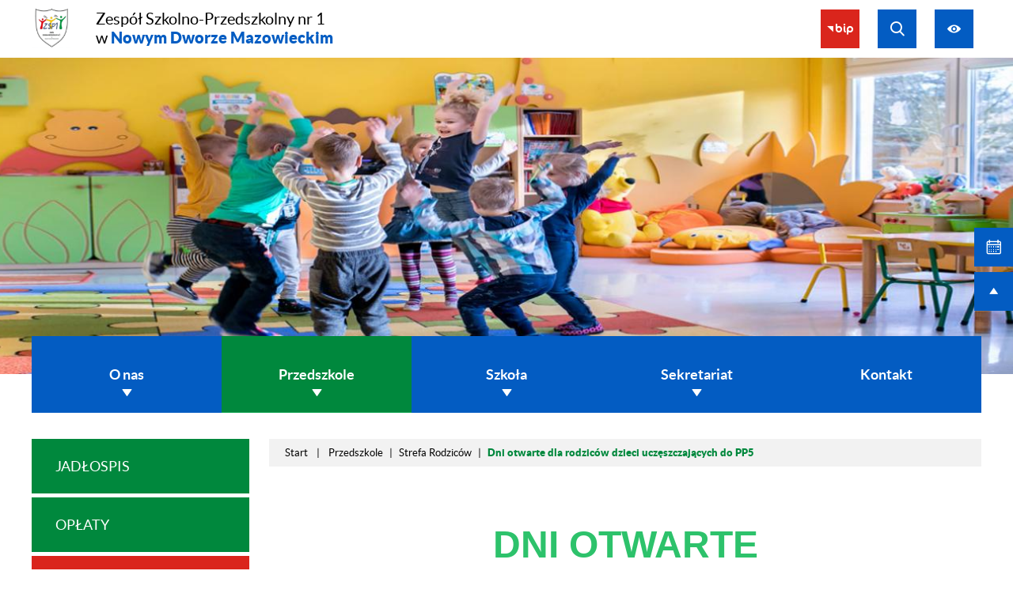

--- FILE ---
content_type: text/css;charset=UTF-8
request_url: https://www.zs1.nowydwormaz.pl/css,skory/default/style.css
body_size: 8492
content:
.bold{font-weight:bold;}.italic{font-style:italic;}.ff{border:0px;margin:0px;padding:0px;}.float_clear,.clear,.floatClear{clear:both;}.floatLeft{float:left;}.floatRight{float:right;}.hide,.viewportHide{display:none;}.left{text-align:left;}.center{text-align:center;}.right{text-align:right;}.ul{padding:0;margin:0;list-style:none;}.block{display:block;}.inline{display:inline;}.inlineBlock{display:inline-block;}.table{display:table;}.tableRow{display:table-row;}.tableCell{display:table-cell;}.vertical-middle{vertical-align:middle;}.width100{width:100%;}.width66{width:66.6666%;}.width50{width:50%;}.width33{width:33.3333%;}.width25{width:25%;}.width1{width:1%;}html,body{margin:0;padding:0;font-size:13px;font-family:'Lato',serif;font-weight:400;line-height:1.5;color:#000;}body.extend_letter_spacing{letter-spacing:0.12em;}body.extend_line_height{line-height:2;}body.extend_word_spacing{word-spacing:0.16em;}body.underline_link a{text-decoration:underline !important;}a:focus,input:focus,textarea:focus,button:focus,.mCustomScrollBox:focus{outline:2px dotted currentColor;}.predef{font-size:2.1em;margin:0 0 20px;font-weight:normal;line-height:1.2em;}.news_wyswietl_wiecej_link,.szukaj_wyswietl_wiecej_link,.wyswietl_wiecej_link,.wyswietl_wstecz_link{   display:inline-block;   min-width:165px;padding:17px 40px;margin:.6666em 0;border:.0833em solid transparent;font-size:1.3077em;line-height:1.2;   font-weight:700;text-align:center;text-decoration:none;color:#fff !important;background-color:#DA251C;cursor:pointer;}.news_wyswietl_wiecej_link:hover,.szukaj_wyswietl_wiecej_link:hover,.wyswietl_wiecej_link:hover,.wyswietl_wstecz_link:hover,.news_wyswietl_wiecej_link:focus,.szukaj_wyswietl_wiecej_link:focus,.wyswietl_wiecej_link:focus,.wyswietl_wstecz_link:focus{text-decoration:none !important;color:#fff;background-color:#00883D;}.obiekt_formularz input,.obiekt_formularz textarea,.obiekt_formularz select{background-color:#fff;border:none;border-bottom:1px solid #ccc;color:#000;padding:0.5em;margin:0.5em 0;box-sizing:border-box;font-size:1em;}.obiekt_formularz input:hover,.obiekt_formularz input:focus,.obiekt_formularz textarea:hover,.obiekt_formularz textarea:focus,.obiekt_formularz select:hover,.obiekt_formularz select:focus{background-color:#ccc;color:#000;}.obiekt_formularz input[type="submit"],.obiekt_formularz input[type="button"],.obiekt_formularz input[type="reset"],.obiekt_formularz button{background-color:#000;border:none;color:#fff;padding:0.5em;margin:0.5em 0;box-sizing:border-box;font-size:1em;cursor:pointer;width:auto;}.obiekt_formularz input[type="submit"]:hover,.obiekt_formularz input[type="submit"]:focus,.obiekt_formularz input[type="button"]:hover,.obiekt_formularz input[type="button"]:focus,.obiekt_formularz input[type="reset"]:hover,.obiekt_formularz input[type="reset"]:focus,.obiekt_formularz button:hover,.obiekt_formularz button:focus{background-color:#fff;color:#000;}.obiekt_formularz .formularz_nowa_strona_hr{display:none;}@media screen and (max-width:568px){.obiekt_formularz input[type="text"],	.obiekt_formularz input[type="password"],	.obiekt_formularz input[type="file"],	.obiekt_formularz textarea{	width:100%;}}.stronicowanie{padding:0;margin:0;list-style:none;text-align:center;letter-spacing:normal;clear:both;}.stronicowanie li{display:inline-block;padding:0 0.3em;}.stronicowanie li>span,.stronicowanie li a{display:inline-block;min-width:1.5em;height:1.5em;line-height:1.5em;text-align:center;text-decoration:none !important;border:none;}.stronicowanie li a:hover,.stronicowanie li a:focus{background:#000;color:#fff !important;}.search__tips .tip__title_tree2:after,.szukaj_wyniki_drzewo_2 label:before,.szukaj_wyniki_label_drzewo2:after{content:'BIP';margin-right:1em;padding:0.2em;background-color:#B60000;color:#fff;font-style:normal;font-weight:bold;border-radius:0.4em;display:inline-block;}@media screen and (max-width:768px){	img{	max-width:100% !important;	height:auto !important;}.news_obrazek{	float:none !important;	box-sizing:border-box !important;}.galeria_tabela,	.galeria_wiersz,	.galeria_grafika{	width:100% !important;	box-sizing:border-box;}.galeria_tabela,	.galeria_wiersz{	display:block !important;}.galeria_grafika{	padding:1em;	display:inline-block !important;}.system_float_destroy{	clear:both !important;	float:none !important;	margin:0 !important;	width:auto !important;	box-sizing:border-box !important;}iframe{	width:100% !important;}}@media screen and (max-width:768px){#PageContent table{	display:block;	white-space:nowrap;	overflow-x:auto;}}@media screen and (max-width:568px){.galeria_grafika{	display:block !important;}}.text-thin{font-weight:300 !important;}.text-regular{font-weight:400 !important;}.text-bold{font-weight:700 !important;}.text-black{font-weight:900 !important;}.text-center{text-align:center;}.text-left{text-align:left;}.text-right{text-align:right;}.wai-show{position:absolute !important;width:1px;height:1px;display:block;clip:rect(0,0,0,0);overflow:hidden;white-space:nowrap;}.section{   position:relative;}*{box-sizing:border-box;}a{color:#035CC2;text-decoration:none;}a:hover{text-decoration:none;}.netadmin{max-width:1920px;margin:0 auto;}.netadmin--hide{display:none !important;}.netadmin__container{position:relative;width:100%;max-width:1240px;padding:0 20px;margin:0 auto;}@media screen and (max-width:1200px){.netadmin__container{	padding:0 20px;}}.fontsize_big .netadmin__container,.fontsize_bigger .netadmin__container{padding:0 20px;}.netadmin__row::after,.netadmin__row::before,.netadmin__container::after,.netadmin__container::before{content:"";display:block;clear:both;}.netadmin__heading--center{text-align:center;}.netadmin__col{width:50%;padding:0 20px;}.page__content{padding:20px 0;color:#000;}.page__content a{color:#035CC2;}.page__content a:hover{text-decoration:underline;}@media screen and (max-width:992px){.netadmin__col{	width:100%;	padding:0;}}.fontsize_big .netadmin__col,.fontsize_bigger .netadmin__col{width:100%;padding:0;}.d-none{display:none;}.d-table{display:table;}.d-inline-table{display:inline-table;}.d-table-cell{display:table-cell;}.d-table-cell--vm{vertical-align:middle;}.aside{float:left;width:25%;margin-top:33px;padding-right:25px;}.main{float:right;width:75%;}@media screen and (max-width:992px){.aside,	.main{	float:none;	width:100%;}.aside{	padding-right:0;}}.fontsize_big .aside,.fontsize_bigger .aside,.fontsize_big .main,.fontsize_bigger .main{float:none;width:100%;}.fontsize_big .aside,.fontsize_bigger .aside{padding-right:0;}.js-focus-visible :focus:not([data-focus-visible-added]),.js-focus-visible :focus:not(.focus-visible){outline:none;}.js-focus-visible .focus-visible{outline:none !important;border:3px solid #000 !important;}.heading{position:relative;font-size:2.6923em;text-align:center;padding:17px 0;margin:0;}.heading__title{display:block;}.heading__text{position:relative;line-height:1.4;vertical-align:middle;}.heading__icon.icon{font-size:1em;padding-right:25px;}.heading__btn{position:absolute;top:50%;right:20px;display:none;height:2em;width:2em;padding:0;margin-top:-1em;font-size:.8em;cursor:pointer;color:#fff;background-color:transparent;border-style:none;}.heading__btn .icon{padding-right:0;font-size:1em;}.heading--danger{color:#fff;background-color:#DA251C;}.heading--small{font-size:1.5385em;}.heading--small .icon{font-size:1.4em;padding-right:18px;}@media screen and (max-width:992px){.heading {	text-align:center;	margin-bottom:20px;}.heading__btn{	display:block;}.heading__title{	padding-left:15px;	padding-right:2em;}}@media screen and (max-width:768px){.heading {	margin-bottom:0;}}@media screen and (max-width:360px){.heading__title .icon{	display:none;}}.fontsize_big .heading,.fontsize_bigger .heading {text-align:center;margin-bottom:0;}.fontsize_big .heading__btn,.fontsize_bigger .heading__btn{display:block;}.fontsize_big .heading__title,.fontsize_bigger .heading__title{padding-left:15px;padding-right:2em;}.fontsize_big .heading__title .icon,.fontsize_bigger .heading__title .icon{display:none;}.btn__container{   text-align:center;}.btn__link{   display:inline-block;   min-width:165px;padding:17px 40px;margin:.6666em 0;border:.0833em solid transparent;font-size:1.3077em;line-height:1.2;   font-weight:700;text-align:center;text-decoration:none;   color:#000;cursor:pointer;}@media screen and (max-width:480px){   .btn__link{       padding:12px 18px;       margin:5px 0;	font-size:1em;  }}@media screen and (max-width:320px){   .btn__link{       display:block;       width:100%;       min-width:auto;  }}.fontsize_big .btn__link,.fontsize_bigger .btn__link{display:block;min-width:auto;padding:12px 18px;margin:5px 0;font-size:1em;}.carousel__pagination{display:none;}.carousel__pagination--bottom{   position:absolute;   bottom:0;   left:0;   right:0;   z-index:10;}.carousel__pagination-list{   list-style-type:none;   padding:0;   margin:0;   text-align:center;   padding:.6666em 0;}.carousel__pagination-item{   display:inline-block;   margin:0 5px;}.carousel__pagination-btn{   display:inline-block;   width:.8em;   height:.8em;   margin: .1333em;   line-height:1;   background-color:#000;   border:1px solid transparent;   border-radius:100%;   text-decoration:none;}.carousel__pagination-btn:hover,.carousel__pagination-btn:focus,.carousel__pagination-item.selected a{	background-color:#fff;	border-color:#000;}@media screen and (max-width:768px){   .carousel__pagination{       display:none;  }}.fontsize_big .carousel__pagination,.fontsize_bigger .carousel__pagination{display:none;}.carousel__nav{display:table;margin:20px auto 0;}.carousel__nav-btn{display:table-cell;vertical-align:middle;width:2.8461em;height:2.8461em;padding:0;margin:10px;border:2px solid #035CC2;background-color:transparent;color:#035CC2;cursor:pointer;}.carousel__nav-btn:hover{color:#fff;background-color:#035CC2;}.carousel__nav-btn-inner{display:table;width:100%;}.carousel__nav-arrow{display:table-cell;vertical-align:middle;}.carousel__nav-btn .icon{font-size:.7em;}.shortcut-box{position:absolute;top:0;z-index:99990;}.shortcut-box__list{list-style:none;padding:0;margin:0;}.shortcut-box__link{position:absolute;top:0;left:0;display:block;padding:5px 10px;color:#000;background-color:#fff;	text-decoration:none;white-space:nowrap;overflow:hidden;height:0;width:1px;clip:rect(1px,1px,1px,1px);text-decoration:none;}.shortcut-box__link:focus{width:auto;height:auto;z-index:1;clip:auto;text-decoration:none;}.header__bg{height:400px;background:none center/cover no-repeat;}@media screen and (max-width:768px){.header__bg{	padding-bottom:40%;	height:0;}}@media screen and (max-width:480px){.header__bg{	padding-bottom:60%;}}.fontsize_big .header__bg,.fontsize_bigger .header__bg{padding-bottom:60%;height:0;}.slider__list{padding:0;margin:0;list-style-type:none;}.slider__list::after{content:'';display:block;clear:both;}.slider__item{float:left;}.slider__bg{height:400px;background:none center/cover no-repeat;}@media screen and (max-width:768px){.slider__bg{	padding-bottom:40%;	height:0;}}@media screen and (max-width:480px){.slider__bg{	padding-bottom:60%;}}.fontsize_big .slider__bg,.fontsize_bigger .slider__bg{padding-bottom:60%;height:0;}.logo__link{display:table;font-size:1.5385em;color:#000;line-height:1.2;}.logo__emblem{display:table-cell;vertical-align:middle;height:53px;width:51px;background:none center/contain no-repeat;}.logo__text{display:table-cell;padding-left:30px;vertical-align:middle;font-weight:400;}.logo__text-row{display:block;}.logo__text-row--color{color:#035CC2;font-weight:900;}@media screen and (max-width:992px){.logo__inner{	text-align:center;}.logo__link {	margin:0 auto;	font-size:1.3em;}	.logo__emblem,	.logo__text{	display:block;	text-align:center;	margin:0 auto;}.logo__text{	padding-left:0;	margin-top:10px;}}.fontsize_big .logo__inner,.fontsize_bigger .logo__inner{text-align:center;}.fontsize_big .logo__link,.fontsize_bigger .logo__link{margin:0 auto;font-size:1.3em;}.fontsize_big .logo__emblem,.fontsize_bigger .logo__emblem,.fontsize_big .logo__text,.fontsize_bigger .logo__text{display:block;text-align:center;margin:0 auto;}.fontsize_big .logo__text,.fontsize_bigger .logo__text{padding-left:0;margin-top:10px;}.navbar{padding:10px 0;}.navbar__inner{display:table;width:100%;}.navbar__item{display:table-cell;vertical-align:middle;}@media screen and (max-width:992px){.navbar__inner{	display:block;}	.navbar__item{	display:block;	margin-bottom:15px;}}.fontsize_big .navbar__inner,.fontsize_bigger .navbar__inner{display:block;}.fontsize_big .navbar__item,.fontsize_bigger .navbar__item{display:block;margin-bottom:15px;}.menu{position:relative;z-index:100;	margin-top:-48px;}.menu__inner{background-color:#035CC2;}.menu__list{position:relative;display:table;padding:0;margin:0;width:100%;list-style:none;}.menu__item{display:table-cell;text-align:center;}.menu__item.menu--has-subpages>.menu__link .arrow{position:relative;display:block;}.menu__item.menu--has-subpages>.menu__link .arrow::after{position:absolute;bottom:-1.5em;right:0;content:'\e910';	margin:0 auto;width:100%;font-size:0.7em;font-family:'icomoon';}.menu__item:nth-of-type(1):nth-last-of-type(1){width:100%;}.menu__item:nth-of-type(1):nth-last-of-type(2) ~ .menu__item,.menu__item:nth-of-type(1):nth-last-of-type(2){width:50%;}.menu__item:nth-of-type(1):nth-last-of-type(3) ~ .menu__item,.menu__item:nth-of-type(1):nth-last-of-type(3){width:33.3333%;}.menu__item:nth-of-type(1):nth-last-of-type(4) ~ .menu__item,.menu__item:nth-of-type(1):nth-last-of-type(4){width:25%;}.menu__item:nth-of-type(1):nth-last-of-type(5) ~ .menu__item,.menu__item:nth-of-type(1):nth-last-of-type(5){width:20%;}.menu__item:nth-of-type(1):nth-last-of-type(6) ~ .menu__item,.menu__item:nth-of-type(1):nth-last-of-type(6){width:16.6667%;}.menu__item:nth-of-type(1):nth-last-of-type(7) ~ .menu__item,.menu__item:nth-of-type(1):nth-last-of-type(7){width:14.2857%;}.menu__item:nth-of-type(1):nth-last-of-type(8) ~ .menu__item,.menu__item:nth-of-type(1):nth-last-of-type(8){width:12.5%;}.menu__item:nth-of-type(1):nth-last-of-type(9) ~ .menu__item,.menu__item:nth-of-type(1):nth-last-of-type(9){width:11.1111%;}.menu__item:nth-of-type(1):nth-last-of-type(10) ~ .menu__item,.menu__item:nth-of-type(1):nth-last-of-type(10){width:10%;}.menu__link{display:block;padding:35px 20px;font-size:1.3846em;line-height:1.4;color:#fff;text-decoration:none;font-weight:700;border-top:1px solid transparent;border-bottom:1px solid transparent;}.menu__item:hover .menu__link,.menu__item.menu--focused .menu__link,.menu__link:hover,.menu__link--current,.menu__link--active{background-color:#00883D;text-decoration:none;border-bottom-color:#0EA250;}.menu__item>.menu__sub-list{position:absolute;left:0;right:0;z-index:9900;display:block;width:100%;padding:20px 14%;margin:0;background-color:#00883D;list-style:none;overflow:hidden;text-align:left;clip:rect(1px,1px,1px,1px);opacity:0;}.menu__item>.menu__sub-list::after{content:'';display:block;clear:both;}.menu__item>.menu__sub-list>.menu__sub-item{float:left;width:20%;padding:15px 3%;}.menu__item>.menu__sub-list>.menu__sub-item:nth-of-type(5n + 1){clear:both;}.menu__sub-link{display:table;width:100%;color:#fff;font-size:1.2308em;font-weight:400;}.menu__sub-link-text{display:table-cell;vertical-align:middle;width:99%;}.menu__sub-link .icon{display:table-cell;vertical-align:middle;width:1%;padding-right:11px;font-size:.5625em;}.menu__item:hover>.menu__sub-list,.menu__sub-item:hover>.menu__sub-list,.menu--focused>.menu__sub-list{clip:inherit;overflow:visible;opacity:1;}@media screen and (max-width:1200px){.menu__item>.menu__sub-list{	padding:20px 5%;}.menu__item>.menu__sub-list>.menu__sub-item{	padding:15px 10px;}}@media screen and (max-width:992px){.menu{	display:none;}}.fontsize_big .menu,.fontsize_bigger .menu{display:none;}.fontsize_big .menu__item>.menu__sub-list,.fontsize_bigger .menu__item>.menu__sub-list{padding:20px 5%;}.fontsize_big .menu__item>.menu__sub-list>.menu__sub-item,.fontsize_bigger .menu__item>.menu__sub-list>.menu__sub-item{padding:15px 10px;}.menu-left--open{display:block !important;}.menu-left__sub-list-btn{position:absolute;top:17px;right:10px;display:inline-block;padding:5px;border:0;color:#fff;background-color:transparent;font-size:1.2em;cursor:pointer;}.menu-left__sub-list-btn:hover{background-color:#fff;color:#00883D;outline-style:none;}.menu-left__sub-list .menu-left__sub-list-btn{top:7px;}.menu-left__list{display:block;padding:0;margin:0;list-style:none;}.menu-left__item{position:relative;display:block;margin-bottom:5px;}.menu-left__link{position:relative;display:block;padding:21px 60px 21px 30px;background-color:#00883D;font-size:1.3846em;color:#fff;text-transform:uppercase;text-decoration:none;}.menu-left--selected>.menu-left__link,.menu-left__link:hover{color:#fff;background-color:#DA251C;text-decoration:none;}.menu-left__sub-list{display:none;padding:0;margin:0;list-style:none;}.menu-left__sub-item{position:relative;}.menu-left__sub-link{display:block;padding:15px;padding-left:40px;margin:0;background-color:#00883D;color:#fff;text-decoration:none;}.menu-left--selected>.menu-left__sub-link,.menu-left__sub-link:hover{color:#fff;background-color:#DA251C;}.menu-left__sub-list .menu-left__sub-list .menu-left__sub-link{padding-left:50px;}.menu-left__sub-list .menu-left__sub-list .menu-left__sub-list .menu-left__sub-link{padding-left:60px;}@media screen and (max-width:992px){.menu-left{	display:none;}}.fontsize_big .menu-left,.fontsize_bigger .menu-left{display:none;}.menu-rwd{display:none;}.menu-rwd--open{display:block !important;}.menu-rwd__btn-toggle{position:fixed;top:0;right:0;z-index:99999;height:3.8461em;width:3.8461em;padding:0;margin:0;cursor:pointer;color:#fff;background-color:#035CC2;border-style:none;}.menu__btn-toggle:hover{background-color:#00883D;color:#fff;}.menu-rwd__sub-list-btn{position:absolute;top:7px;right:10px;display:inline-block;padding:5px;border:0;color:#fff;background-color:transparent;font-size:1.2em;cursor:pointer;}.menu-rwd-list-btn:hover{background-color:#fff;color:#00883D;}.menu-rwd__sub-list .menu-left__rwd-list-btn{top:7px;}.menu-rwd__box{position:fixed;top:0;bottom:0;right:0;z-index:99990;display:none;width:50%;padding-top:3.8461em;background-color:#00883D;}.menu-rwd__list{display:block;padding:0;margin:0;list-style:none;}.menu-rwd__item{display:block;}.menu-rwd--has-subpages{position:relative;}.menu-rwd__link{position:relative;display:block;padding:15px 3.8461em 15px 25px;background-color:#00883D;font-size:1em;color:#fff;text-transform:uppercase;text-decoration:none;}.menu-rwd__item--current>.menu-rwd__link,.menu-rwd__link:hover{color:#fff;background-color:#DA251C;text-decoration:none;}.menu-rwd__sub-list{display:none;padding:0;margin:0;list-style:none;}.menu-rwd__sub-item{position:relative;}.menu-rwd__sub-link{display:block;padding:15px 3.8461em 15px 40px;margin:0;background-color:#00883D;color:#fff;text-decoration:none;}.menu-rwd__sub-item--current>.menu-rwd__sub-link,.menu-rwd__sub-link:hover,.menu-rwd__sub-link:focus{color:#fff;background-color:#DA251C;}.menu-rwd__sub-list .menu-rwd__sub-list .menu-rwd__sub-link{padding-left:50px;}.menu-rwd__sub-list .menu-rwd__sub-list .menu-rwd__sub-list .menu-rwd__sub-link{padding-left:60px;}@media screen and (max-width:992px){.menu-rwd{	display:block;}}@media screen and (max-width:568px){.menu-rwd__box{	width:100%;}}.fontsize_big .menu-rwd,.fontsize_bigger .menu-rwd{display:block;}.fontsize_big .menu-rwd__box,.fontsize_bigger .menu-rwd__box{width:100%;}.icons{text-align:right;}.icons__list{margin:0;padding:0;list-style-type:none;}.icons__item{display:inline-block;vertical-align:middle;margin:0 10px;text-align:left;}@media screen and (max-width:568px){.icons__list{	text-align:center;}.icons__item{	margin:5px 10px;}}.fontsize_big .icons__list,.fontsize_bigger .icons__list{text-align:center;}.fontsize_big .icons__item,.fontsize_bigger .icons__item{margin:5px 10px;}.single-icon{position:relative;}.single-icon__link{display:block;padding:0;border-style:none;background-color:#035CC2;font-size:1em;color:#fff;text-align:center;cursor:pointer;}.single-icon__link:hover{background-color:#00883D;}.single-icon__table{display:table;height:3.8461em;width:3.8461em;}.single-icon__cell{display:table-cell;vertical-align:middle;}.single-icon--bip .single-icon__link{background-color:#DA251C;}.single-icon--bip .single-icon__link:hover{background-color:#00883D;}.single-icon--bip .icon{font-size:3em;}.single-icon__content{display:none;position:absolute;right:0;z-index:999;margin-top:5px;width:400px;}@media screen and (max-width:992px){.icons{	text-align:center;}.icons__inner{	display:inline-block;}}@media screen and (max-width:568px){.single-icon__link--btn{	display:none;}.single-icon__content{	position:static;	max-width:300px;	width:100%;	margin-top:0;}}.fontsize_big .icons,.fontsize_bigger .icons{text-align:center;}.fontsize_big .icons__inner,.fontsize_bigger .icons__inner{display:inline-block;}.fontsize_big .single-icon__link--btn,.fontsize_bigger .single-icon__link--btn{display:none;}.fontsize_big .single-icon__content,.fontsize_bigger .single-icon__content{position:static;display:block !important;max-width:300px;width:100%;margin-top:0;}.icons-right{position:fixed;right:0;top:40%;z-index:99900;}.icons-right__list{padding:0;margin:0;list-style-type:none;}.icons-right__item{margin-bottom:7px;}.icons-right__anchor{display:table;width:100%;height:3.8461em;width:3.8461em;color:#fff;background-color:#035CC2;text-align:center;}.icons-right__anchor:hover{background-color:#00883D;}.icons-right .icon{display:table-cell;vertical-align:middle;}.icons-right .icon-arrow-top{font-size:.9em;}@media screen and (max-width:768px){.icons-right{	display:none;}}.fontsize_big .icons-right,.fontsize_bigger .icons-right{display:none;}.search-form__fieldset{padding:0;margin:0;border-style:none;}.search-form__inner{display:table;width:100%;}.search-form__row{display:table-cell;vertical-align:middle;}.search-form__row:first-of-type{width:99%;}.search-form__field{display:block;height:3.8461em;padding:5px;border-style:none;color:#035CC2;}.search-form__field:hover{color:#fff;background-color:#035CC2;}.search-form__field--input{width:100%;}.search-form__field--submit{cursor:pointer;background-color:#fff;border-left:2px solid #035CC2;}@media screen and (max-width:568px){.search-form__form{	width:100%;}.search-form__field{	border:2px solid #035CC2;}.search-form__field--submit{	border-left:none;}}.fontsize_big .search-form__form,.fontsize_bigger .search-form__form{width:100%;}.fontsize_big .search-form__field,.fontsize_bigger .search-form__field{border:2px solid #035CC2;}.fontsize_big .search-form__field--submit,.fontsize_bigger .search-form__field--submit{border-left:none;}.a11y__list{display:table;width:100%;}.a11y__item{display:table-cell;vertical-align:middle;width:25%;}.a11y__link{display:table;width:100%;height:3.8461em;border-left:2px solid #035CC2;background-color:#fff;text-align:center;}.a11y__link:hover{color:#fff;background-color:#035CC2;}.a11y__item:first-of-type .a11y__link{border-left:none;}.wcag-other-options .a11y__link{padding:0 1em;}.a11y__txt{display:table-cell;text-align:center;vertical-align:middle;font-size:1.5em;}.a11y__link--AA .a11y__txt{font-size:2em;}.a11y__link--AAA .a11y__txt{font-size:2.5em;}.a11y__link .icon{display:table-cell;vertical-align:middle;}@media screen and (max-width:568px){.a11y__link{	width:3.8461em;	color:#ffff00;	background-color:#000;	border-left:2px solid #fff;}}.fontsize_big .a11y__link,.fontsize_bigger .a11y__link{width:3.8461em;color:#ffff00;background-color:#000;border-left:2px solid #fff;}.breadcrumb{margin-top:33px;margin-bottom:30px;font-size:1em;background-color:#F2F2F2;}.breadcrumb__list{list-style:none;padding:0;margin:0;}.breadcrumb__item{display:inline-block;margin:8px 0;text-decoration:none;vertical-align:middle;}.breadcrumb__item:not(:last-child)::after{content:" | ";display:inline-block;padding:0 8px;}.breadcrumb__link{display:inline-block;color:#000;text-decoration:none;}.breadcrumb__link:hover{color:#00883D;text-decoration:none;}.breadcrumb__item .last{color:#00883D;font-weight:900;}@media screen and (max-width:768px){.breadcrumb{	font-size:.8em;}}.fontsize_big .breadcrumb,.fontsize_bigger .breadcrumb{font-size:.8em;}.news__inner{margin-bottom:50px;}.news__list{padding:0;margin:0;list-style-type:none;}.news__list::after{content:'';display:block;clear:both;}.news__item{float:left;width:33.3333%;padding:11px;}@media screen and (max-width:768px){.news__inner{	margin-bottom:25px;}.news__item{	width:100%;}}.fontsize_big .news__inner,.fontsize_bigger .news__inner{margin-bottom:25px;}.fontsize_big .news__item,.fontsize_bigger .news__item{width:50%;}@media screen and (max-width:568px){.fontsize_big .news__item,	.fontsize_bigger .news__item{	width:100%;}}.single-news__link{position:relative;display:block;color:#fff;font-size:1.1538em;}.single-news__link p{margin:0;}.single-news__bg{display:block;min-height:280px;background:none center/cover no-repeat;}.single-news__text{position:absolute;bottom:0;left:0;right:0;}.single-news__title,.single-news__content{position:absolute;bottom:0;left:0;right:0;z-index:10;padding:25px 10px;line-height:1.2;text-align:center;}.single-news__title{display:table;width:100%;background-color:#035CC2;}.single-news__title-text{display:table-cell;vertical-align:middle;}.single-news__content{display:none;z-index:15;background-color:#00883D;}.single-news__link:hover .single-news__title,.single-news__link:focus .single-news__title{display:none;}.single-news__link:hover .single-news__content:not(:empty),.single-news__link:focus .single-news__content:not(:empty){display:block;}.news__btn-all .btn__link{display:inline-block;min-width:250px;padding:17px 5px;margin-top:70px;font-weight:700;font-size:1.3077em;color:#fff;background-color:#DA251C;}.news__btn-all .btn__link:hover{background-color:#00883D;}@media screen and (max-width:768px){	.single-news__link:hover .single-news__content:not(:empty){	display:none;}.news__btn-all .btn__link{	margin-top:45px;}}.fontsize_big .news__btn-all .btn__link,.fontsize_bigger .news__btn-all .btn__link{margin-top:45px;}.fontsize_big .single-news__bg,.fontsize_bigger .single-news__bg{min-height:400px;}@media screen and (max-width:768px){.fontsize_big .single-news__link:hover .single-news__content:not(:empty),	.fontsize_bigger .single-news__link:hover .single-news__content:not(:empty){	display:none;}}.important-pages__list{padding:0;padding-top:15px;margin-top:0;border-right:1px solid #E6E9F1;list-style-type:none;}.important-pages__item{border-bottom:1px solid #E6E9F1;}.important-page__link{display:block;padding:16px 5px;color:#000;font-size:1.1538em;}.important-page__link:hover{color:#00883D;font-weight:900;}.important-page__icon.icon{font-size:.6em;padding-right:24px;}@media screen and (max-width:993px){.important-pages{	margin-bottom:20px;}.important-pages__list{	display:none;}}.fontsize_big .important-pages,.fontsize_bigger .important-pages{margin-bottom:20px;}.fontsize_big .important-pages__list,.fontsize_bigger .important-pages__list{display:none;}.banners__content-box{position:relative;text-align:center;}.banners__list{padding:0;padding-top:10px;margin:0;list-style-type:none;}.banners__item{display:inline-block;margin:5px 0;width:25%;padding:5px;}.banner{width:100%;max-width:100%;margin:0 auto;}.banner a{display:block;}.banner img{display:block;height:auto;margin:0 auto;}.banners-left .banners__list{display:block;}.banners-left .banners__item{width:100%;padding:0;}.banners-bottom .banners__inner{margin:30px 0 15px;border-top:7px solid #DA251C;}.banners-bottom .banners__content-box{padding:0 4em;}.banners-bottom .banners__item{padding:5px 15px;}.banners-bottom .banner{padding-bottom:15px;border-bottom:4px solid #F4F8FB;}.banners__content .carousel__nav-btn{color:#DA251C;background-color:transparent;border-color:#DA251C;}.banners__content .carousel__nav-btn:hover{color:#fff;background-color:#00883D;border-color:#00883D;}.banners-bottom .carousel__nav-btn{position:absolute;top:50%;margin:0;margin-top:-1.42305em;}.banners-bottom .carousel__nav-btn--next{right:0;}.banners-bottom .carousel__nav-btn--prev{left:0;}.caroufredsel_wrapper .banners__list::after{content:'';display:block;clear:both;}.caroufredsel_wrapper .banners__item{float:left;}@media screen and (max-width:992px){	.banners__item{	padding:5px;	width:33.3333%;}	.banners-left{	margin-bottom:20px;}.banners-left .banners__item{	padding:5px;	text-align:center;	width:33.3333%;}.banners-left a,	.banners-left img{	display:inline-block;	width:auto;}	.banners-bottom .banners__content-box{	padding:0;}	.banners-bottom .carousel__nav-btn{	position:static;	margin:10px;}}@media screen and (max-width:768px){.banners__item,	.banners-left .banners__item{	width:50%;}}@media screen and (max-width:568px){.banners__item,	.banners-left .banners__item{	width:100%;}}.fontsize_big .banners__item,.fontsize_bigger .banners__item{padding:5px;width:100%;}.fontsize_big .banners-left,.fontsize_bigger .banners-left{margin-bottom:20px;}.fontsize_big .banners-left .banners__item,.fontsize_bigger .banners-left .banners__item{padding:5px;text-align:center;width:25%;}.fontsize_big .banners-left a,.fontsize_bigger .banners-left a,.fontsize_big .banners-left img,.fontsize_bigger .banners-left img{display:inline-block;width:auto;}.fontsize_big .banners-bottom .banners__content-box,.fontsize_bigger .banners-bottom .banners__content-box{padding:0;}.fontsize_big .banners-bottom .carousel__nav-btn,.fontsize_bigger .banners-bottom .carousel__nav-btn{position:static;margin:10px;}.polling__inner{margin-top:25px;background:url('../../png,skory/default/images/polling_icon.png') bottom no-repeat;color:#DA251C;}.polling__content{border:1px solid #E3E3E3;border-top-style:none;}.ankieta_fieldset{border-style:none;}.ankieta_pytanie{padding:35px 5px 30px;font-weight:700;font-size:1.3076em;text-align:center;}.ankieta_podtekst{display:none;}.ankieta_odpowiedz{padding:21px 0;}.polling__answered .ankieta_odpowiedz{text-align:center;}.polling__answered .ankieta_wyniki,.polling__answered .ankieta_procent{width:100%;text-align:center;}.ankieta_wyniki{display:inline-block;text-align:center;padding-bottom:10px;}.polling__answered .ankieta_wyniki::after{content:'';display:block;width:40%;height:1px;padding-top:10px;margin:0 auto;border-bottom:1px solid #E3E3E3;}.polling__answered .ankieta_wyniki:last-of-type::after{content:none;}.ankieta_submit{padding:25px 0 15px;}.ankieta_submit_button{display:inline-block;   min-width:165px;padding:17px 40px;margin:.6666em 0;border:.0833em solid transparent;font-size:1.3076em;line-height:1.2;   font-weight:700;text-align:center;text-decoration:none;color:#fff;background-color:#DA251C;cursor:pointer;}.ankieta_submit_button:hover{background-color:#00883D;}.ankieta_oddane_glosy{display:none;}@media screen and (max-width:992px){.polling{	margin-bottom:20px;}.polling__inner{	margin-top:0;}.polling__content{	display:none;}}@media screen and (max-width:480px){   .ankieta_submit_button{       padding:12px 18px;       margin:5px 0;	font-size:1em;  }}@media screen and (max-width:320px){   .ankieta_submit_button{       display:block;       width:100%;       min-width:auto;  }}.fontsize_big .polling,.fontsize_bigger .polling{margin-bottom:20px;}.fontsize_big .polling__inner,.fontsize_bigger .polling__inner{margin-top:0;}.fontsize_big .polling__content,.fontsize_bigger .polling__content{display:none;}.fontsize_big .ankieta_submit_button,.fontsize_bigger .ankieta_submit_button{padding:12px 18px;margin:5px 0;font-size:1em;}.calendar{background:url('../../png,skory/default/images/mask.png') left top no-repeat;color:#fff;background-color:#035CC2;}.calendar .header{padding:30px 0;}.calendar .calendar__row{display:table;width:100%;}.calendar__events .calendar__row:nth-of-type(1){margin-bottom:40px;}.calendar .calendar__col{display:table-cell;width:50%;vertical-align:middle;}.calendar .calendar__row:nth-of-type(2) .calendar__col{vertical-align:top;}@media screen and (max-width:768px){.calendar .header{	padding:15px 0;}.calendar .calendar__row,	.calendar .calendar__col{	display:block;	width:100%;}}.fontsize_big .calendar .header,.fontsize_bigger .calendar .header{padding:15px 0;}.fontsize_big .calendar .calendar__row,.fontsize_bigger .calendar .calendar__row,.fontsize_big .calendar .calendar__col,.fontsize_bigger .calendar .calendar__col{display:block;width:100%;}.calendar-kind-of-events{display:table;width:100%;padding-left:38px;}.calendar-kind-of-events__heading,.kalendarium_wydarzenia_rodzaj{display:table-cell;vertical-align:middle;}.calendar-kind-of-events__heading{width:40%;padding:0;margin:0;font-size:1.3076em;font-weight:700;}.kalendarium_wydarzenia_rodzaj{width:60%;}.kalendarium_wydarzenia_rodzaj_lista{display:block;width:100%;padding:10px 20px;border-style:none;background-color:#fff;font-size:1.1538em;cursor:pointer;}.kalendarium_wydarzenia_rodzaj_typ{color:#035CC2;}@media screen and (max-width:768px){.calendar-kind-of-events{	padding:0 20px 40px 20px;}.calendar-kind-of-events__heading{	display:none;}}.fontsize_big .calendar-kind-of-events,.fontsize_bigger .calendar-kind-of-events{padding:40px 20px;}.fontsize_big .calendar-kind-of-events__heading,.fontsize_bigger .calendar-kind-of-events__heading{display:none;}.kalendarium2-nav__inner{display:table;width:100%;padding:0 37px 0 20px;}.kalendarium2-nav__btn{display:table-cell;vertical-align:middle;}.kalendarium2-nav__btn:nth-of-type(2){width:99%;text-align:center;}.kalendarium2-nav__link{display:inline-block;color:#fff;}.kalendarium2-nav--next,.kalendarium2-nav--prev{display:table;height:3.6154em;width:3.6154em;text-align:center;color:#035CC2;background-color:#fff;border:2px solid transparent;}.kalendarium2-nav--next:hover,.kalendarium2-nav--prev:hover{color:#fff;background-color:#00883D;border-color:#fff;}.kalendarium2-nav--next .icon,.kalendarium2-nav--prev .icon{display:table-cell;vertical-align:middle;font-size:.6em;}.kalendarium2-nav__date--month,.kalendarium2-nav__date--year{display:block;font-weight:700;}.kalendarium2-nav__date--month{font-size:1.9231em;}.kalendarium2-nav__date--month::first-letter{text-transform:uppercase;}.kalendarium2-nav__date--year{font-size:1.3076em;}@media screen and (max-width:768px){.kalendarium2-nav__inner{	padding:0 12px;}}.fontsize_big .kalendarium2-nav__inner,.fontsize_bigger .kalendarium2-nav__inner{padding:0 12px;}.nearest-events{padding-left:38px;}.nearest-events__heading{font-size:1.3076em;font-weight:700;margin:0;padding-top:5px;padding-bottom:33px;}.kalendarium_wydarzenia_najblizsze_ul{list-style-type:none;padding:0;margin:0;}.kalendarium_wydarzenia_najblizsze_ul li{margin-bottom:36px;}.kalendarium_wydarzenia_najblizsze_ul a{display:table;}.kalendarium_wydarzenie_data,.kalendarium_wydarzenie_nazwa{display:table-cell;vertical-align:middle;color:#fff;font-weight:700;}.kalendarium_wydarzenie_data .custom-wrapper{display:block;height:2.7692em;width:2.7692em;line-height:2.6692em;background-color:#000;border:2px solid transparent;text-align:center;}.kalendarium_wydarzenie_nazwa{padding-left:16px;}.kalendarium_wydarzenia_najblizsze_ul a:hover .kalendarium_wydarzenie_data .custom-wrapper{background-color:#00883D;border-color:#fff;}@media screen and (max-width:768px){.nearest-events{	padding:15px 0;}.nearest-events__heading{	text-align:center;}.kalendarium_wydarzenia_najblizsze_ul li:last-of-type{	margin-bottom:0;}}.fontsize_big .nearest-events,.fontsize_bigger .nearest-events{padding:15px 0;}.fontsize_big .nearest-events__heading,.fontsize_bigger .nearest-events__heading{text-align:center;}.fontsize_big .kalendarium_wydarzenia_najblizsze_ul li:last-of-type,.fontsize_bigger .kalendarium_wydarzenia_najblizsze_ul li:last-of-type{margin-bottom:0;}.kalendarium2_caption{display:none;}.calendar .kalendarium2_tab{width:100%;padding-right:20px;border-right:1px solid #D9DEE8;font-size:1.1538em;font-weight:700;text-transform:uppercase;text-align:center;}.calendar .kalendarium2_header th{padding-top:5px;padding-bottom:25px;}.calendar .kalendarium2_tab td{width:14.2857%;}.calendar .kalendarium2 tbody a,.calendar .kalendarium2 tbody span:not(.hide){display:block;width:3.1333em;height:3.1333em;padding:0;margin:0 auto;border:2px solid transparent;line-height:2.8em;text-decoration:none;}.calendar .kalendarium2 a:hover,.calendar .kalendarium2 a:focus{background-color:#00883D;border-color:#fff;}.calendar .kalendarium2_wydarzenia a{background-color:#000;color:#fff;border-color:transparent;}@media screen and (max-width:768px){.calendar .kalendarium2_tab{	padding-right:0;	padding-bottom:15px;	border-right:none;	border-bottom:1px solid #D9DEE8;	font-size:.9em;}}.fontsize_big .calendar .kalendarium2_tab,.fontsize_bigger .calendar .kalendarium2_tab{padding-right:0;padding-bottom:15px;border-right:none;border-bottom:1px solid #D9DEE8;font-size:.9em;}.calendar__btn-events-all{padding-bottom:45px;}.calendar__btn-events-all .btn__link{display:inline-block;min-width:250px;padding:17px 5px;margin-top:30px;font-weight:700;font-size:1.3077em;color:#fff;background-color:#DA251C;border:2px solid transparent;}.calendar__btn-events-all .btn__link:hover{background-color:#00883D;border:2px solid #FFF;}.website-info__list{display:table;width:100%;   list-style:none;   padding:0;margin:0;}.website-info__item{position:relative;   display:table-cell;padding:15px;   text-align:center;   vertical-align:middle;}.website-info__item:nth-of-type(1):nth-last-of-type(1):nth-last-of-type(n){width:100%;}.website-info__item:nth-of-type(1):nth-last-of-type(2):nth-last-of-type(n){width:50%;}.website-info__item:nth-of-type(1):nth-last-of-type(3):nth-last-of-type(n){width:33.3333%;}.website-info__item:nth-of-type(1):nth-last-of-type(4):nth-last-of-type(n){width:25%;}.website-info__item:nth-of-type(1):nth-last-of-type(5):nth-last-of-type(n){width:20%;}.website-info__item p{margin:0;font-weight:700;}.website-info a{position:relative;display:inline-block;   color:#000;text-decoration:none;}.website-info a:hover{color:#00883D;text-decoration:none;}@media screen and (max-width:768px){.website-info__list{	display:block;}.website-info__list::after{	content:"";	display:block;	clear:both;}#website-info .website-info__item{	display:inline-block;       width:50%;	padding:15px;}#website-info .website-info__item:nth-of-type(5):nth-last-of-type(1),	#website-info .website-info__item:nth-of-type(3):nth-last-of-type(1),	#website-info .website-info__item:nth-of-type(1):nth-last-of-type(1){	width:100% !important;}}@media screen and (max-width:480px){#website-info .website-info__item{       width:100% !important;}}.fontsize_big .website-info__list,.fontsize_bigger .website-info__list{display:block;}.fontsize_big .website-info__list::after,.fontsize_bigger .website-info__list::after{content:"";display:block;clear:both;}.fontsize_big #website-info .website-info__item,.fontsize_bigger #website-info .website-info__item{display:inline-block;width:50%;padding:15px;width:100% !important;}.history-back{color:#fff;background-color:#DA251C;}.history-back:hover{background-color:#00883D;}@font-face{font-family:'Lato';src:local('Lato Black'),local('Lato-Black'),		url('../../woff,skory/webfont/lato/lato-black-webfont.woff') format('woff');font-weight:900;font-style:normal;}@font-face{font-family:'Lato';src: local('Lato Black Italic'),local('Lato-BlackItalic'),		url('../../woff,skory/webfont/lato/lato-blackitalic-webfont.woff') format('woff');font-weight:900;font-style:italic}@font-face{   font-family:'Lato';src:local('Lato Bold'),local('Lato-Bold'),		url('../../woff,skory/webfont/lato/lato-bold-webfont.woff') format('woff');   font-weight:700;   font-style:normal;}@font-face{   font-family:'Lato';src:local('Lato Bold Italic'),local('Lato-BoldItalic'),		url('../../woff,skory/webfont/lato/lato-bolditalic-webfont.woff') format('woff');   font-weight:700;   font-style:italic;}@font-face{   font-family:'Lato';src:local('Lato Regular'),local('Lato-Regular'),		url('../../woff,skory/webfont/lato/lato-regular-webfont.woff') format('woff');   font-weight:400;   font-style:normal;}@font-face{   font-family:'Lato';src:local('Lato Italic'),local('Lato-Italic'),		url('../../woff,skory/webfont/lato/lato-italic-webfont.woff') format('woff');   font-weight:400;   font-style:italic;}@font-face{   font-family:'Lato';src:local('Lato-Light'),		url('../../woff,skory/webfont/lato/lato-thin-webfont.woff') format('woff');   font-weight:300;   font-style:normal;}@font-face{   font-family:'Lato';src:local('Lato-LightItalic'),		url('../../woff,skory/webfont/lato/lato-thinitalic-webfont.woff') format('woff');   font-weight:300;   font-style:italic;}@font-face{   font-family:'icomoon';   src: url('../../woff,skory/webfont/icomoon/icomoon.woff') format('woff');   font-weight:normal;   font-style:normal;}.icon{   font-family:'icomoon' !important;   font-size:1.5em;   font-style:normal;   font-weight:normal;   font-variant:normal;   text-transform:none;   vertical-align:middle;   line-height:1;}.icon-facebook:before{content:"\e900";}.icon-messenger:before{content:"\e901";}.icon-twitter:before{content:"\e902";}.icon-linkedin:before{content:"\e903";}.icon-youtube:before{content:"\e904";}.icon-instagram:before{content:"\e905";}.icon-rss:before{content:"\e906";}.icon-bip:before{content:"\e907";}.icon-eye:before{content:"\e908";}.icon-contrast:before{content:"\e915";}.icon-search:before{content:"\e909";}.icon-bars:before{content:"\e90a";}.icon-cogs:before{content:"\e914";}.icon-times:before{content:"\e90b";}.icon-calendar:before{content:"\e90c";}.icon-error:before{content:"\e90d";}.icon-bar-chart:before{content:"\e90e";}.icon-news:before{content:"\e90f";}.icon-arrow-bottom:before{content:"\e910";}.icon-arrow-top:before{content:"\e911";}.icon-arrow-left:before{content:"\e912";}.icon-arrow-right:before{content:"\e913";}.icon-extend-letter_spacing-on:before{content:"\e916";}.icon-extend-letter_spacing-off:before{content:"\e917";}.icon-extend-line_height-on:before{content:"\e918";}.icon-extend-line_height-off:before{content:"\e919";}.icon-extend-word_spacing-on:before{content:"\e91a";}.icon-extend-word_spacing-off:before{content:"\e91b";}.icon-underline-link-on:before{content:"\e91c";}.icon-underline-link-off:before{content:"\e91d";}.zaloba .news_wyswietl_wiecej_link,.zaloba .szukaj_wyswietl_wiecej_link,.zaloba .wyswietl_wiecej_link,.zaloba .wyswietl_wstecz_link{color:#fff;background-color:#7a7a7a;}.zaloba .news_wyswietl_wiecej_link:hover,.zaloba .szukaj_wyswietl_wiecej_link:hover,.zaloba .wyswietl_wiecej_link:hover,.zaloba .wyswietl_wstecz_link:hover,.zaloba .news_wyswietl_wiecej_link:focus,.zaloba .szukaj_wyswietl_wiecej_link:focus,.zaloba .wyswietl_wiecej_link:focus,.zaloba .wyswietl_wstecz_link:focus{background-color:#444;}.zaloba .obiekt_formularz input,.zaloba .obiekt_formularz textarea,.zaloba .obiekt_formularz select{background-color:#fff;border-bottom-color:#ccc;color:#000;}.zaloba .obiekt_formularz input:hover,.zaloba .obiekt_formularz input:focus,.zaloba .obiekt_formularz textarea:hover,.zaloba .obiekt_formularz textarea:focus,.zaloba .obiekt_formularz select:hover,.zaloba .obiekt_formularz select:focus{background-color:#ccc;color:#000;}.zaloba .obiekt_formularz input[type="submit"],.zaloba .obiekt_formularz input[type="button"],.zaloba .obiekt_formularz input[type="reset"],.zaloba .obiekt_formularz button{background-color:#000;color:#fff;}.zaloba .obiekt_formularz input[type="submit"]:hover,.zaloba .obiekt_formularz input[type="submit"]:focus,.zaloba .obiekt_formularz input[type="button"]:hover,.zaloba .obiekt_formularz input[type="button"]:focus,.zaloba .obiekt_formularz input[type="reset"]:hover,.zaloba .obiekt_formularz input[type="reset"]:focus,.zaloba .obiekt_formularz button:hover,.zaloba .obiekt_formularz button:focus{background-color:#fff;color:#000;}.zaloba .stronicowanie li a:hover,.zaloba .stronicowanie li a:focus{background:#000;color:#fff !important;}.zaloba .search__tips .tip__title_tree2:after,.zaloba .szukaj_wyniki_drzewo_2 label:before,.zaloba .szukaj_wyniki_label_drzewo2:after{background-color:#B60000;color:#fff;}.zaloba a{color:#626262;}.zaloba .page__content{color:#000;}.zaloba .js-focus-visible .focus-visible{border-color:#000 !important;}.zaloba .heading__btn{color:#fff;background-color:transparent;}.zaloba .heading--danger{color:#fff;background-color:#7a7a7a;}.zaloba .btn__link{border-color:transparent;   color:#000;}.zaloba .carousel__pagination-btn{   background-color:#000;   border-color:transparent;}.zaloba .carousel__pagination-btn:hover,.zaloba .carousel__pagination-btn:focus,.zaloba .carousel__pagination-item.selected a{   background-color:#fff;   border-color:#000;}.zaloba .carousel__nav-btn{border-color:#626262;background-color:transparent;color:#626262;}.zaloba .carousel__nav-btn:hover{color:#fff;background-color:#626262;}.zaloba .shortcut-box__link{color:#000;background-color:#fff;}.zaloba .logo__link{color:#000;}.zaloba .logo__text-row--color{color:#626262;}.zaloba .menu__inner{background-color:#626262;}.zaloba .menu__link{color:#fff;border-top-color:transparent;border-bottom-color:transparent;}.zaloba .menu__item:hover .menu__link,.zaloba .menu__item.menu--focused .menu__link,.zaloba .menu__link:hover,.zaloba .menu__link--current,.zaloba .menu__link--active{background-color:#444;border-bottom-color:#585858;}.zaloba .menu__item>.menu__sub-list{background-color:#444;}.zaloba .menu__sub-link{color:#fff;}.zaloba .menu-left__sub-list-btn{color:#fff;background-color:transparent;}.zaloba .menu-left__sub-list-btn:hover{background-color:#fff;color:#444;}.zaloba .menu-left__link{background-color:#444;color:#fff;}.zaloba .menu-left--selected>.menu-left__link,.zaloba .menu-left__link:hover{color:#fff;background-color:#7a7a7a;}.zaloba .menu-left__sub-link{background-color:#444;color:#fff;}.zaloba .menu-left--selected>.menu-left__sub-link,.zaloba .menu-left__sub-link:hover{color:#fff;background-color:#7a7a7a;}.zaloba .menu-rwd__btn-toggle{color:#fff;background-color:#626262;}.zaloba .menu__btn-toggle:hover{background-color:#444;color:#fff;}.zaloba .menu-rwd__sub-list-btn{color:#fff;background-color:transparent;}.zaloba .menu-rwd-list-btn:hover{background-color:#fff;color:#444;}.zaloba .menu-rwd__box{background-color:#444;}.zaloba .menu-rwd__link{background-color:#444;color:#fff;}.zaloba .menu-rwd__item--current>.menu-rwd__link,.zaloba .menu-rwd__link:hover{color:#fff;background-color:#7a7a7a;}.zaloba .menu-rwd__sub-link{background-color:#444;color:#fff;}.zaloba .menu-rwd__sub-item--current>.menu-rwd__sub-link,.zaloba .menu-rwd__sub-link:hover,.zaloba .menu-rwd__sub-link:focus{color:#fff;background-color:#7a7a7a;}.zaloba .single-icon__link{background-color:#626262;color:#fff;}.zaloba .single-icon__link:hover{background-color:#444;}.zaloba .single-icon--bip .single-icon__link{background-color:#7a7a7a;}.zaloba .single-icon--bip .single-icon__link:hover{background-color:#444;}.zaloba .icons-right__anchor{color:#fff;background-color:#626262;}.zaloba .icons-right__anchor:hover{background-color:#444;}.zaloba .search-form__field{color:#626262;}.zaloba .search-form__field:hover{color:#fff;background-color:#626262;}.zaloba .search-form__field--submit{border-left:2px solid #626262;}.zaloba.fontsize_big .search-form__field,.zaloba.fontsize_bigger .search-form__field{border:2px solid #626262;}.zaloba .a11y__link{border-left-color:#626262;background-color:#fff;}.zaloba .a11y__link:hover{color:#fff;background-color:#626262;}@media screen and (max-width:568px){.zaloba .a11y__link{	color:#ffff00;	background-color:#000;	border-left-color:#fff;}}.zaloba.fontsize_big .a11y__link,.zaloba.fontsize_bigger .a11y__link{color:#ffff00;background-color:#000;border-left-color:#fff;}.zaloba .breadcrumb{background-color:#F2F2F2;}.zaloba .breadcrumb__link{color:#000;}.zaloba .breadcrumb__link:hover{color:#444;}.zaloba .breadcrumb__item .last{color:#444;}.zaloba .single-news__link{color:#fff;}.zaloba .single-news__title{background-color:#626262;}.zaloba .single-news__content{background-color:#444;}.zaloba .news__btn-all .btn__link{color:#fff;background-color:#7a7a7a;}.zaloba .news__btn-all .btn__link:hover{background-color:#444;}.zaloba .important-pages__list{border-right-color:#E6E9F1;}.zaloba .important-pages__item{border-bottom-color:#E6E9F1;}.zaloba .important-page__link{color:#000;}.zaloba .important-page__link:hover{color:#444;}.zaloba .banners-bottom .banners__inner{border-top-color:#7a7a7a;}.zaloba .banners-bottom .banner{border-bottom-color:#F4F8FB;}.zaloba .banners__content .carousel__nav-btn{color:#7a7a7a;background-color:transparent;border-color:#7a7a7a;}.zaloba .banners__content .carousel__nav-btn:hover{color:#fff;background-color:#444;border-color:#444;}.zaloba .polling__inner{color:#7a7a7a;}.zaloba .polling__content{border-color:#E3E3E3;}.zaloba .polling__answered .ankieta_wyniki::after{border-bottom-color:#E3E3E3;}.zaloba .ankieta_submit_button{border-color:transparent;color:#fff;background-color:#7a7a7a;}.zaloba .ankieta_submit_button:hover{background-color:#444;}.zaloba .calendar{color:#fff;background-image:none;background-color:#626262;}.zaloba .kalendarium_wydarzenia_rodzaj_lista{background-color:#fff;}.zaloba .kalendarium_wydarzenia_rodzaj_typ{color:#626262;}.zaloba .kalendarium2-nav__link{color:#fff;}.zaloba .kalendarium2-nav--next,.zaloba .kalendarium2-nav--prev{color:#626262;background-color:#fff;border-color:transparent;}.zaloba .kalendarium2-nav--next:hover,.zaloba .kalendarium2-nav--prev:hover{color:#fff;background-color:#444;border-color:#fff;}.zaloba .kalendarium_wydarzenie_data,.zaloba .kalendarium_wydarzenie_nazwa{color:#fff;}.zaloba .kalendarium_wydarzenie_data .custom-wrapper{background-color:#000;border-color:transparent;}.zaloba .kalendarium_wydarzenia_najblizsze_ul a:hover .kalendarium_wydarzenie_data .custom-wrapper{background-color:#444;border-color:#fff;}.zaloba .calendar .kalendarium2_tab{border-right-color:#D9DEE8;}.zaloba .calendar .kalendarium2 tbody a,.zaloba .calendar .kalendarium2 tbody span:not(.hide){border-color:transparent;}.zaloba .calendar .kalendarium2 a:hover,.zaloba .calendar .kalendarium2 a:focus{background-color:#444;border-color:#fff;}.zaloba .calendar .kalendarium2_wydarzenia a{background-color:#000;color:#fff;border-color:transparent;}@media screen and (max-width:768px){.zaloba .calendar .kalendarium2_tab{	border-bottom-color:#D9DEE8;}}.zaloba.fontsize_big .calendar .kalendarium2_tab,.zaloba.fontsize_bigger .calendar .kalendarium2_tab{border-bottom-color:#D9DEE8;}.zaloba .calendar__btn-events-all .btn__link{color:#fff;background-color:#7a7a7a;}.zaloba .calendar__btn-events-all .btn__link:hover{background-color:#444;border-color:#FFF;}.zaloba .website-info a{   color:#000;}.zaloba .website-info a:hover{color:#444;}.zaloba .history-back{color:#fff;background-color:#7a7a7a;}.zaloba .history-back:hover{background-color:#444;}

--- FILE ---
content_type: application/javascript
request_url: https://www.zs1.nowydwormaz.pl/js,skory/js/menu.js
body_size: 2025
content:
/**
 * Plugins:
 * 1) jQuery == 3.3.1 | https: //api.jquery.com/
 * 2) jQuery mousewheel == v3.1.13 | in malihu package
 * 3) malihu jquery custom scrollbar == v3.1.5 | http: //manos.malihu.gr/jquery-custom-content-scroller/
 */

function Menu(obj_conf) {

    if (!(this instanceof Menu)) {
        return new Menu(obj_conf);
    }

    // conf object
    const conf = $.extend(true, {
        options: {
            menu_rwd_exist: true,
            rwd_btn : true
        },
        selectors: {
            menu                        : '#menu',
            menu_btn                    : '.menu__btn-toggle',
            menu_box                    : '.menu__box',
            sub_menu                    : '.menu__sub-list',
            sub_menu_btn                : '.menu__sub-list-btn'
        },
        classes: {
            menu_path_selected          : 'menu--selected',
            menu_focused_indicator      : 'menu--focused',
            has_sub_menu                : 'menu--has-subpages',
            menu_btn_class              : 'menu__btn-toggle',
            sub_menu_btn_class          : 'menu__sub-list-btn',
            sub_menu_left               : 'menu__sub-list--left',
            sub_menu_open_indicator     : 'menu--open'
        },
        templates: {
            menu_btn                    : function() {return getDefaultTemplateBtnMenu();},
            sub_menu_btn                : function() {return getDefaultTemplateBtnSubMenu();}
        },
        responsive: {
            match_media: '(max-width: 992px)',
        },
        wcag: {
            active: true,
            match_media: '',
            classes: ['body.fontsize_big', 'body.fontsize_bigger']
        },
        current_lang : 1,
        translates: {
            1: {
                menu_btn_open       : 'Otwórz menu',
                menu_btn_close      : 'Zamknij menu',
                sub_menu_btn_open   : 'Wyświetl poddziały',
                sub_menu_btn_close  : 'Zamknij poddziały'
            },
            2: {
                menu_btn_open       : 'Otwórz menu',
                menu_btn_close      : 'Zamknij menu',
                sub_menu_btn_open   : 'Wyświetl poddziały',
                sub_menu_btn_close  : 'Zamknij poddziały'
            },
            3: {
                menu_btn_open       : 'Otwórz menu',
                menu_btn_close      : 'Zamknij menu',
                sub_menu_btn_open   : 'Wyświetl poddziały',
                sub_menu_btn_close  : 'Zamknij poddziały'
            },
            4: {
                menu_btn_open       : 'Otwórz menu',
                menu_btn_close      : 'Zamknij menu',
                sub_menu_btn_open   : 'Wyświetl poddziały',
                sub_menu_btn_close  : 'Zamknij poddziały'
            },
        }
    }, obj_conf);

    //-------------------------
    //   PUBLIC PROPERTIES
    //-------------------------

    //-------------------------
    //   PRIVATE PROPERTIES
    //-------------------------
    const _this = this;
    const menu = $(conf.selectors.menu);
    const menu_box = menu.find(conf.selectors.menu_box);
    const sub_menus = menu.find(conf.selectors.sub_menu);
    const mql = window.matchMedia(conf.responsive.match_media);

    //-------------------------
    //    PUBLIC METHODS
    //-------------------------

    this.getConfObj = function() {
        return conf;
    };

    this.getTemplateBtnSubMenu = function() {
        return conf.templates.sub_menu_btn;
    };

    this.getTemplateBtnMenu = function() {
        return conf.templates.menu_btn;
    }

    //-------------------------
    //    PRIVATE METHODS
    //-------------------------

    function events() {
        toggleFocusClass();
        preventDisplayMenuOutOfScreen();

        toggleOpenMenu();
        toggleSubMenu();
    }

    function toggleFocusClass() {
        menu.find('a').on('focusin focusout', function (e) {
            $(e.target).parents('li').toggleClass(conf.classes.menu_focused_indicator);
        });
    }

    function setClassToIdicateSubMenu() {
        sub_menus.each(function (index, item) {
            $(item).closest('li').addClass(conf.classes.has_sub_menu);
        });
    }

    /**
     * sub menu e.g in <ul> must be sibling of link <a> (current traget in event)
     */
    function preventDisplayMenuOutOfScreen() {
        menu.find('a').on('mouseenter focusin touchstart', function (e) {
            let traget = $(e.target);
            let window_width = $(window).width();
            let sub_nav = traget.siblings(conf.selectors.sub_menu); //nie mozna stosować marginesow

            // if sub menu e.g <ul> is sibling of link <a>
            if (sub_nav.length > 0) {
                let width_item = sub_nav.outerWidth();
                let offset_left = sub_nav.offset().left;
                let offset_right = window_width - (offset_left + width_item);

                if (offset_right < 0) {
                    traget.parent().find(conf.selectors.sub_menu).addClass(conf.classes.sub_menu_left);
                }

                if (offset_left <= 0) {
                    traget.parent().find(conf.selectors.sub_menu).removeClass(conf.classes.sub_menu_left);
                }
            }
        });
    }

    function getDefaultTemplateBtnMenu() {
        return '\
            <button class=\"'+conf.classes.menu_btn_class+'\">\
                <span class=\"icon icon-bars\"><!--//--><\/span>\
                <span class=\"wai-show netadmin--hide-hc aria-text\">' + conf.translates[conf.current_lang].menu_btn_open + '<\/span>\
            <\/button>\
            ';
    }

    function getDefaultTemplateBtnSubMenu() {
        return '\
        <button class=\"'+conf.classes.sub_menu_btn_class+'\">\
            <span class=\"icon icon-bars\"><!-- // --><\/span>\
            <span class=\"wai-show netadmin--hide-hc aria-text\">' + conf.translates[conf.current_lang].sub_menu_btn_open + '<\/span>\
        <\/button>\
        ';
    }

    function openItemInCurrentMenuPath() {
        let selector = '.' + conf.classes.menu_path_selected + '.' + conf.classes.has_sub_menu +' > '+ conf.selectors.sub_menu_btn;
        menu.find(selector).trigger('click');
    }

    function insertBtnSubMenu() {
        $('.' + conf.classes.has_sub_menu).find('ul').before(_this.getTemplateBtnSubMenu());
    }

    function toggleOpenMenu() {
        menu.find(conf.selectors.menu_btn).on('click', function (e) {
            e.preventDefault();
            $(this).find('.icon').toggleClass('icon-times icon-bars');
            menu_box.stop(true, false).fadeToggle(500);

            if ($(this).find('.icon').hasClass('icon-times')) {
                $(this).find('.aria-text').text(conf.translates[conf.current_lang].menu_btn_close);
            } else {
                $(this).find('.aria-text').text(conf.translates[conf.current_lang].menu_btn_open);
            }
        });
    }

    function toggleSubMenu() {
        menu.find(conf.selectors.sub_menu_btn).on('click', function (e) {
            e.preventDefault();
            $(this).find('.icon').toggleClass('icon-times icon-bars');
            $(this).siblings(conf.selectors.sub_menu).toggleClass(conf.classes.sub_menu_open_indicator);

            if ($(this).find('.icon').hasClass('icon-times')) {
                $(this).find('.aria-text').text(conf.translates[conf.current_lang].sub_menu_btn_close);
            } else {
                $(this).find('.aria-text').text(conf.translates[conf.current_lang].sub_menu_btn_open);
            }
        });
    }

    function changeIconFromOpenToClose(btn) {
        $(btn).find('.icon').addClass('icon-bars').removeClass('icon-times');
    }

    function changeIconFromCloseToOpen(btn) {
        $(btn).find('.icon').addClass('icon-times').removeClass('icon-bars');
    }

    function setCustomScrollBar(box) {
        box.mCustomScrollbar({
            scrollInertia: 500, // 0 - wylaczone
            theme: 'minimal-dark' // minimal
        });
    }

    function destroyCustomScrllBar(box) {
        box.mCustomScrollbar('destroy');
    }

    function responsive(e) {
        if (conf.wcag.active) {
            for (let i = 0; i < conf.wcag.classes.length; i++) {
                let item = conf.wcag.classes[i];
                if ($(item).length > 0) {
                    setCustomScrollBar(menu_box);
                    return true;
                }
            }
        }

        if (e.matches) {
            setCustomScrollBar(menu_box);
        } else {
            destroyCustomScrllBar(menu_box);
            destroy();
        }
    }

    function destroy() {
        changeIconFromOpenToClose($(conf.selectors.menu_btn));
        menu_box.css({'display': ''});
    }

    (function init() {
        setClassToIdicateSubMenu();

        if (conf.options.menu_rwd_exist) {
            if (conf.options.rwd_btn) {
                menu.prepend(_this.getTemplateBtnMenu());
            }
            insertBtnSubMenu();
            responsive(mql);
            mql.addListener(responsive);
        }
        events();
        openItemInCurrentMenuPath();
    })();
}

Menu.prototype = {
    constructor: Menu,
}

--- FILE ---
content_type: application/javascript
request_url: https://www.zs1.nowydwormaz.pl/js,skory/js/jquery.OpenHideBox.js
body_size: 773
content:
(function ($) {
    /**
     *  HOW USE
     *  $(SELECTOR_WRAPPER).wcagToggleBox({classes: {toggleShowBox: CLASS_BOX_TO_OPEN_HIDE}})
     */
    $.fn.wcagToggleBox = function (opt) {

        const _this = this;
        const body_events = $._data($('body').get(0), 'events');
        const keyup_event = (typeof body_events !== 'undefined') ? body_events.keyup : undefined;
        const wcag_hide_class = 'wcag-hide';
        const wcag_indicator_class = 'wcag-active';
        const close_which_code = 27;


        if (typeof opt !== 'object' || opt === null ) {
            console.warn('Settings is not an correct object');
            return ;
        }

        // config
        settings = $.extend(
            true, {
                classes: {
                    toggleShowBox: 'wcag-show'
                },
                destroy: false
            },
            opt
        );


        // destroy plugin
        if (settings.destroy === true) {
            $('body').off('keyup.wcagToggleBox');
            _this
                .off('mouseenter.wcagOpenBox')
                .off('mouseleave.wcagHideBox')
                .off('focusin.wcagOpenBox')
                .off('focusout.wcagHideBox');

            _this.removeClass(wcag_indicator_class)
            _this.find('.' +settings.classes.toggleShowBox).removeClass(wcag_hide_class);
            _this.css({
                'display': ''
            });
            return this;
        }

        // add class to idicate container which should toggle open/close
        _this.find('.' + settings.classes.toggleShowBox).addClass(wcag_hide_class);

        // add events to add apropriate class
        _this
            .on('mouseenter.wcagOpenBox focusin.wcagOpenBox', function (e) {
                $(this).addClass(wcag_indicator_class);
                if ($(this).hasClass(wcag_indicator_class)) {
                    $(this).find('.' + wcag_hide_class).show();
                }
            })
            .on('mouseleave.wcagHideBox focusout.wcagHideBox', function (e) {
                if ($(this).find(':focus').length === 0 && $(this).find(':hover').length == 0) {
                    $(this).removeClass(wcag_indicator_class)
                        .find('.' + wcag_hide_class)
                        .css({
                            'display': ''
                        });
                }
            });


        // add keyup event to close box
        if (
            keyup_event === undefined ||
            (
                Array.isArray(keyup_event) &&
                keyup_event[0].namespace !== 'wcagToggleBox'
            )
        ) {
            $('body').on('keyup.wcagToggleBox', function (e) {
                // default code is 27 which mean `Esc`

                if (e.which === close_which_code) {
                    $('.' + wcag_hide_class).hide();
                }
            });
        }

        return this;
    }
})(jQuery);